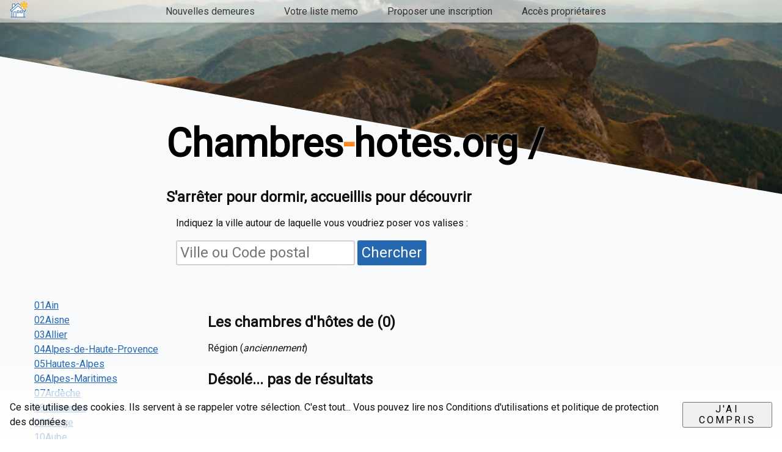

--- FILE ---
content_type: text/html; charset=UTF-8
request_url: https://www.chambres-hotes.org/plan-3708.php
body_size: 12585
content:
<!doctype html>
<html ⚡ lang="fr">

<head>
    <meta charset="utf-8">
    <meta name="viewport" content="width=device-width,minimum-scale=1">
    <title>Chambres d'hôtes de - Chambres-Hotes.org</title>
    <link rel="canonical" href="https://www.chambres-hotes.org/">
    <meta property="og:description" content="Séléction de chambres d'hôtes française pour le département, par départements et villes">
    <meta property="og:image" content="https://www.chambres-hotes.org/img/logo-chambresdhotes-200.png">
    <meta property="og:locale" content="fr_FR" />
    <meta property="og:url" content="https://www.chambres-hotes.org/" />
    <meta property="og:site_name" content="Chambres-hotes.org" />
    <meta name="description" content="Séléction de chambres d'hôtes française pour le département, par départements et villes">

    <script type="application/ld+json">
  {
    "@context": "http://schema.org",
    "@type": "Webpage",
    "url": "https://www.chambres-hotes.org/",
    "name": "Chambres-hotes.org",
    "headline":"Sélection de chambres d'hôtes pour le département",
    "description":"Séléction de chambres d'hôtes française pour le département, par départements et villes",
    "mainEntityOfPage": {
      "@type": "WebPage",
      "@id": "https://www.chambres-hotes.org/"
    },
    "publisher": {
      "@type": "Organization",
      "name": "Chambres-hotes.org",
      "logo": {
          "url": "https://www.chambres-hotes.org/images/logo-chambresdhotes.svg",
          "width": 200,
          "height": 200,
          "@type": "ImageObject"
      }
    },
    "image": {
      "@type": "ImageObject",
      "url": "https://www.chambres-hotes.org/images/logo-chambresdhotes-200.png",
      "width": 200,
      "height": 200
    }
  }
  </script>

<link rel="apple-touch-icon" sizes="180x180" href="https://www.chambres-hotes.org/images/apple-touch-icon.png">
<link rel="icon" type="image/png" sizes="32x32" href="https://www.chambres-hotes.org/images/favicon-32x32.png">
<link rel="icon" type="image/png" sizes="16x16" href="https://www.chambres-hotes.org/images/favicon-16x16.png">
<link rel="manifest" href="https://www.chambres-hotes.org/manifest.json">
<link rel="mask-icon" href="https://www.chambres-hotes.org/images/safari-pinned-tab.svg" color="#5bbad5">
<meta name="google-site-verification" content="rCxiJR2HlyoMPtv_rxXxJht0ME_vbJrjCc4ajfdtoQ4" />
<meta name="msapplication-TileColor" content="#da532c">
<meta name="theme-color" content="#ffffff">




<script async="" src="https://cdn.ampproject.org/v0.js"></script>
<style amp-boilerplate>body{-webkit-animation:-amp-start 8s steps(1,end) 0s 1 normal both;-moz-animation:-amp-start 8s steps(1,end) 0s 1 normal both;-ms-animation:-amp-start 8s steps(1,end) 0s 1 normal both;animation:-amp-start 8s steps(1,end) 0s 1 normal both}@-webkit-keyframes -amp-start{from{visibility:hidden}to{visibility:visible}}@-moz-keyframes -amp-start{from{visibility:hidden}to{visibility:visible}}@-ms-keyframes -amp-start{from{visibility:hidden}to{visibility:visible}}@-o-keyframes -amp-start{from{visibility:hidden}to{visibility:visible}}@keyframes -amp-start{from{visibility:hidden}to{visibility:visible}}</style><noscript><style amp-boilerplate>body{-webkit-animation:none;-moz-animation:none;-ms-animation:none;animation:none}</style></noscript>

<script async custom-element="amp-bind" src="https://cdn.ampproject.org/v0/amp-bind-0.1.js"></script>
<script async custom-element="amp-form" src="https://cdn.ampproject.org/v0/amp-form-0.1.js"></script>
<script async custom-element="amp-list" src="https://cdn.ampproject.org/v0/amp-list-0.1.js"></script>
<script async custom-element="amp-selector" src="https://cdn.ampproject.org/v0/amp-selector-0.1.js"></script>
<script async custom-template="amp-mustache" src="https://cdn.ampproject.org/v0/amp-mustache-0.2.js"></script>
<script async custom-element="amp-sidebar" src="https://cdn.ampproject.org/v0/amp-sidebar-0.1.js"></script>
<script async custom-element="amp-accordion" src="https://cdn.ampproject.org/v0/amp-accordion-0.1.js"></script>
<script async custom-element="amp-analytics" src="https://cdn.ampproject.org/v0/amp-analytics-0.1.js"></script>
<script async custom-element="amp-user-notification" src="https://cdn.ampproject.org/v0/amp-user-notification-0.1.js"></script>
<script async custom-element="amp-install-serviceworker" src="https://cdn.ampproject.org/v0/amp-install-serviceworker-0.1.js"></script>

<style amp-custom>
    /*! normalize.css v8.0.0 | MIT License | github.com/necolas/normalize.css */html{line-height:1.15;-webkit-text-size-adjust:100%}body{margin:0}h1{font-size:2em;margin:.67em 0}hr{box-sizing:content-box;height:0;overflow:visible}pre{font-family:monospace,monospace;font-size:1em}a{background-color:transparent}abbr[title]{border-bottom:none;text-decoration:underline;text-decoration:underline dotted}b,strong{font-weight:bolder}code,kbd,samp{font-family:monospace,monospace;font-size:1em}small{font-size:80%}sub,sup{font-size:75%;line-height:0;position:relative;vertical-align:baseline}sub{bottom:-.25em}sup{top:-.5em}img{border-style:none}button,input,optgroup,select,textarea{font-family:inherit;font-size:100%;line-height:1.15;margin:0}button,input{overflow:visible}button,select{text-transform:none}[type=button],[type=reset],[type=submit],button{-webkit-appearance:button}[type=button]::-moz-focus-inner,[type=reset]::-moz-focus-inner,[type=submit]::-moz-focus-inner,button::-moz-focus-inner{border-style:none;padding:0}[type=button]:-moz-focusring,[type=reset]:-moz-focusring,[type=submit]:-moz-focusring,button:-moz-focusring{outline:1px dotted ButtonText}fieldset{padding:.35em .75em .625em}legend{box-sizing:border-box;color:inherit;display:table;max-width:100%;padding:0;white-space:normal}progress{vertical-align:baseline}textarea{overflow:auto}[type=checkbox],[type=radio]{box-sizing:border-box;padding:0}[type=number]::-webkit-inner-spin-button,[type=number]::-webkit-outer-spin-button{height:auto}[type=search]{-webkit-appearance:textfield;outline-offset:-2px}[type=search]::-webkit-search-decoration{-webkit-appearance:none}::-webkit-file-upload-button{-webkit-appearance:button;font:inherit}details{display:block}summary{display:list-item}template{display:none}[hidden]{display:none}
    /*! ace.css | https://github.com/basscss/ace | MIT License */*{box-sizing:border-box}body{font-family:-apple-system,BlinkMacSystemFont,Segoe UI,Roboto,Helvetica Neue,Helvetica,sans-serif;line-height:1.5;margin:0;color:#111;background-color:#fff}img{max-width:100%;height:auto}svg{max-height:100%}a{color:#2769b1
                                                                                                                                                                                                                                                                                                            }  h1,h2,h3,h4,h5,h6{font-weight:600;line-height:1.25;margin-top:1em;margin-bottom:.5em}  h1{font-size:2rem}  h2{font-size:1.5rem}  h3{font-size:1.25rem}  h4{font-size:1rem}  h5{font-size:.875rem}  h6{font-size:.75rem}  blockquote,dl,ol,p,pre,ul{margin-top:1em;margin-bottom:1em}  code,pre,samp{font-family:Roboto Mono,Source Code Pro,Menlo,Consolas,Liberation Mono,monospace}  code,samp{padding:.125em}  code,pre,samp{font-size:87.5%}  pre{overflow:scroll}  blockquote{font-size:1.25rem;font-style:italic;margin-left:0}  hr{margin-top:1.5em;margin-bottom:1.5em;border:0;border-bottom-width:1px;border-bottom-style:solid;border-bottom-color:#ccc}  .label{font-size:.875rem;font-weight:700;display:block;margin-bottom:.5rem}  .input,.select{height:2.5rem}  .input,.select,.textarea{font-family:inherit;font-size:inherit;display:block;width:100%;padding:.5rem;margin-bottom:1rem;border:1px solid #ccc;border-radius:3px;box-sizing:border-box}  .input-range{vertical-align:middle;padding-top:.5rem;padding-bottom:.5rem;color:inherit;background-color:transparent;-webkit-appearance:none}  .input-range::-webkit-slider-thumb{position:relative;width:.5rem;height:1.25rem;cursor:pointer;margin-top:-.5rem;border-radius:3px;background-color:currentcolor;-webkit-appearance:none}  .input-range::-webkit-slider-thumb:before{content:'';display:block;position:absolute;top:-.5rem;left:-.875rem;width:2.25rem;height:2.25rem;opacity:0}  .input-range::-moz-range-thumb{width:.5rem;height:1.25rem;cursor:pointer;border-radius:3px;border-color:transparent;border-width:0;background-color:currentcolor}  .input-range::-webkit-slider-runnable-track{height:.25rem;cursor:pointer;border-radius:3px;background-color:rgba(0,0,0,.25)}  .input-range::-moz-range-track{height:.25rem;cursor:pointer;border-radius:3px;background-color:rgba(0,0,0,.25)}  .input-range:focus{outline:none}  .progress{display:block;width:100%;height:.5625rem;margin:.5rem 0;overflow:hidden;background-color:rgba(0,0,0,.125);border:0;border-radius:10000px;-webkit-appearance:none}  .progress::-webkit-progress-bar{-webkit-appearance:none;background-color:rgba(0,0,0,.125)}  .progress::-webkit-progress-value{-webkit-appearance:none;background-color:currentcolor}  .progress::-moz-progress-bar{background-color:currentcolor}  .btn{font-family:inherit;font-size:inherit;font-weight:700;cursor:pointer;display:inline-block;line-height:1.125rem;padding:.5rem 1rem;margin:0;height:auto;border:1px solid transparent;vertical-align:middle;-webkit-appearance:none;color:inherit;background-color:transparent}  .btn,.btn:hover{text-decoration:none}  .btn:focus{outline:none;border-color:rgba(0,0,0,.125);box-shadow:0 0 0 3px rgba(0,0,0,.25)}  ::-moz-focus-inner{border:0;padding:0}  .btn-small{padding:.25rem .5rem}  .btn-big{padding:1rem 1.25rem}  .btn-narrow{padding-left:.5rem;padding-right:.5rem}  .btn-primary{color:#fff;background-color:#0074d9;border-radius:3px}  .btn-primary:hover{box-shadow:inset 0 0 0 20rem rgba(0,0,0,.0625)}  .btn-primary:active{box-shadow:inset 0 0 0 20rem rgba(0,0,0,.125),inset 0 3px 4px 0 rgba(0,0,0,.25),0 0 1px rgba(0,0,0,.125)}  .btn-primary.is-disabled,.btn-primary:disabled{opacity:.5}  .btn-outline,.btn-outline:hover{border-color:currentcolor}  .btn-outline{border-radius:3px}  .btn-outline:hover{box-shadow:inset 0 0 0 20rem rgba(0,0,0,.0625)}  .btn-outline:active{box-shadow:inset 0 0 0 20rem rgba(0,0,0,.125),inset 0 3px 4px 0 rgba(0,0,0,.25),0 0 1px rgba(0,0,0,.125)}  .btn-outline.is-disabled,.btn-outline:disabled{opacity:.5}  .lg-media,.md-media,.media,.sm-media{margin-left:-.5rem;margin-right:-.5rem}  .media{display:-webkit-box;display:-ms-flexbox;display:flex}  .media-center{-webkit-box-align:center;-ms-flex-align:center;-ms-grid-row-align:center;align-items:center}  .media-bottom{-webkit-box-align:end;-ms-flex-align:end;-ms-grid-row-align:flex-end;align-items:flex-end}  .media-body,.media-img{padding-left:.5rem;padding-right:.5rem}  .media-body{-webkit-box-flex:1;-ms-flex:1 1 auto;flex:1 1 auto}@media (min-width:40em){.sm-media{display:-webkit-box;display:-ms-flexbox;display:flex}}@media (min-width:52em){.md-media{display:-webkit-box;display:-ms-flexbox;display:flex}}@media (min-width:64em){.lg-media{display:-webkit-box;display:-ms-flexbox;display:flex}}
    /*! Basscss | http://basscss.com | MIT License */.h1{font-size:2rem}.h2{font-size:1.5rem}.h3{font-size:1.25rem}.h4{font-size:1rem}.h5{font-size:.875rem}.h6{font-size:.75rem}.font-family-inherit{font-family:inherit}.font-size-inherit{font-size:inherit}.text-decoration-none{text-decoration:none}.bold{font-weight:700}.regular{font-weight:400}.italic{font-style:italic}.caps{text-transform:uppercase;letter-spacing:.2em}.left-align{text-align:left}.center{text-align:center}.right-align{text-align:right}.justify{text-align:justify}.nowrap{white-space:nowrap}.break-word{word-wrap:break-word}.line-height-1{line-height:1}.line-height-2{line-height:1.125}.line-height-3{line-height:1.25}.line-height-4{line-height:1.5}.list-style-none{list-style:none}.underline{text-decoration:underline}.truncate{max-width:100%;overflow:hidden;text-overflow:ellipsis;white-space:nowrap}.list-reset{list-style:none;padding-left:0}.inline{display:inline}.block{display:block}.inline-block{display:inline-block}.table{display:table}.table-cell{display:table-cell}.overflow-hidden{overflow:hidden}.overflow-scroll{overflow:scroll}.overflow-auto{overflow:auto}.clearfix:after,.clearfix:before{content:" ";display:table}.clearfix:after{clear:both}.left{float:left}.right{float:right}.fit{max-width:100%}.max-width-1{max-width:24rem}.max-width-2{max-width:32rem}.max-width-3{max-width:48rem}.max-width-4{max-width:64rem}.border-box{box-sizing:border-box}.align-baseline{vertical-align:baseline}.align-top{vertical-align:top}.align-middle{vertical-align:middle}.align-bottom{vertical-align:bottom}.m0{margin:0}.mt0{margin-top:0}.mr0{margin-right:0}.mb0{margin-bottom:0}.ml0,.mx0{margin-left:0}.mx0{margin-right:0}.my0{margin-top:0;margin-bottom:0}.m1{margin:.5rem}.mt1{margin-top:.5rem}.mr1{margin-right:.5rem}.mb1{margin-bottom:.5rem}.ml1,.mx1{margin-left:.5rem}.mx1{margin-right:.5rem}.my1{margin-top:.5rem;margin-bottom:.5rem}.m2{margin:1rem}.mt2{margin-top:1rem}.mr2{margin-right:1rem}.mb2{margin-bottom:1rem}.ml2,.mx2{margin-left:1rem}.mx2{margin-right:1rem}.my2{margin-top:1rem;margin-bottom:1rem}.m3{margin:2rem}.mt3{margin-top:2rem}.mr3{margin-right:2rem}.mb3{margin-bottom:2rem}.ml3,.mx3{margin-left:2rem}.mx3{margin-right:2rem}.my3{margin-top:2rem;margin-bottom:2rem}.m4{margin:4rem}.mt4{margin-top:4rem}.mr4{margin-right:4rem}.mb4{margin-bottom:4rem}.ml4,.mx4{margin-left:4rem}.mx4{margin-right:4rem}.my4{margin-top:4rem;margin-bottom:4rem}.mxn1{margin-left:-.5rem;margin-right:-.5rem}.mxn2{margin-left:-1rem;margin-right:-1rem}.mxn3{margin-left:-2rem;margin-right:-2rem}.mxn4{margin-left:-4rem;margin-right:-4rem}.ml-auto{margin-left:auto}.mr-auto,.mx-auto{margin-right:auto}.mx-auto{margin-left:auto}.p0{padding:0}.pt0{padding-top:0}.pr0{padding-right:0}.pb0{padding-bottom:0}.pl0,.px0{padding-left:0}.px0{padding-right:0}.py0{padding-top:0;padding-bottom:0}.p1{padding:.5rem}.pt1{padding-top:.5rem}.pr1{padding-right:.5rem}.pb1{padding-bottom:.5rem}.pl1{padding-left:.5rem}.py1{padding-top:.5rem;padding-bottom:.5rem}.px1{padding-left:.5rem;padding-right:.5rem}.p2{padding:1rem}.pt2{padding-top:1rem}.pr2{padding-right:1rem}.pb2{padding-bottom:1rem}.pl2{padding-left:1rem}.py2{padding-top:1rem;padding-bottom:1rem}.px2{padding-left:1rem;padding-right:1rem}.p3{padding:2rem}.pt3{padding-top:2rem}.pr3{padding-right:2rem}.pb3{padding-bottom:2rem}.pl3{padding-left:2rem}.py3{padding-top:2rem;padding-bottom:2rem}.px3{padding-left:2rem;padding-right:2rem}.p4{padding:4rem}.pt4{padding-top:4rem}.pr4{padding-right:4rem}.pb4{padding-bottom:4rem}.pl4{padding-left:4rem}.py4{padding-top:4rem;padding-bottom:4rem}.px4{padding-left:4rem;padding-right:4rem}.col{float:left}.col,.col-right{box-sizing:border-box}.col-right{float:right}.col-1{width:8.33333%}.col-2{width:16.66667%}.col-3{width:25%}.col-4{width:33.33333%}.col-5{width:41.66667%}.col-6{width:50%}.col-7{width:58.33333%}.col-8{width:66.66667%}.col-9{width:75%}.col-10{width:83.33333%}.col-11{width:91.66667%}.col-12{width:100%}@media (min-width:40em){.sm-col{float:left;box-sizing:border-box}.sm-col-right{float:right;box-sizing:border-box}.sm-col-1{width:8.33333%}.sm-col-2{width:16.66667%}.sm-col-3{width:25%}.sm-col-4{width:33.33333%}.sm-col-5{width:41.66667%}.sm-col-6{width:50%}.sm-col-7{width:58.33333%}.sm-col-8{width:66.66667%}.sm-col-9{width:75%}.sm-col-10{width:83.33333%}.sm-col-11{width:91.66667%}.sm-col-12{width:100%}}@media (min-width:52em){.md-col{float:left;box-sizing:border-box}.md-col-right{float:right;box-sizing:border-box}.md-col-1{width:8.33333%}.md-col-2{width:16.66667%}.md-col-3{width:25%}.md-col-4{width:33.33333%}.md-col-5{width:41.66667%}.md-col-6{width:50%}.md-col-7{width:58.33333%}.md-col-8{width:66.66667%}.md-col-9{width:75%}.md-col-10{width:83.33333%}.md-col-11{width:91.66667%}.md-col-12{width:100%}}@media (min-width:64em){.lg-col{float:left;box-sizing:border-box}.lg-col-right{float:right;box-sizing:border-box}.lg-col-1{width:8.33333%}.lg-col-2{width:16.66667%}.lg-col-3{width:25%}.lg-col-4{width:33.33333%}.lg-col-5{width:41.66667%}.lg-col-6{width:50%}.lg-col-7{width:58.33333%}.lg-col-8{width:66.66667%}.lg-col-9{width:75%}.lg-col-10{width:83.33333%}.lg-col-11{width:91.66667%}.lg-col-12{width:100%}}.flex{display:-webkit-box;display:-ms-flexbox;display:flex}@media (min-width:40em){.sm-flex{display:-webkit-box;display:-ms-flexbox;display:flex}}@media (min-width:52em){.md-flex{display:-webkit-box;display:-ms-flexbox;display:flex}}@media (min-width:64em){.lg-flex{display:-webkit-box;display:-ms-flexbox;display:flex}}.flex-column{-webkit-box-orient:vertical;-webkit-box-direction:normal;-ms-flex-direction:column;flex-direction:column}.flex-wrap{-ms-flex-wrap:wrap;flex-wrap:wrap}.items-start{-webkit-box-align:start;-ms-flex-align:start;-ms-grid-row-align:flex-start;align-items:flex-start}.items-end{-webkit-box-align:end;-ms-flex-align:end;-ms-grid-row-align:flex-end;align-items:flex-end}.items-center{-webkit-box-align:center;-ms-flex-align:center;-ms-grid-row-align:center;align-items:center}.items-baseline{-webkit-box-align:baseline;-ms-flex-align:baseline;-ms-grid-row-align:baseline;align-items:baseline}.items-stretch{-webkit-box-align:stretch;-ms-flex-align:stretch;-ms-grid-row-align:stretch;align-items:stretch}.self-start{-ms-flex-item-align:start;align-self:flex-start}.self-end{-ms-flex-item-align:end;align-self:flex-end}.self-center{-ms-flex-item-align:center;align-self:center}.self-baseline{-ms-flex-item-align:baseline;align-self:baseline}.self-stretch{-ms-flex-item-align:stretch;align-self:stretch}.justify-start{-webkit-box-pack:start;-ms-flex-pack:start;justify-content:flex-start}.justify-end{-webkit-box-pack:end;-ms-flex-pack:end;justify-content:flex-end}.justify-center{-webkit-box-pack:center;-ms-flex-pack:center;justify-content:center}.justify-between{-webkit-box-pack:justify;-ms-flex-pack:justify;justify-content:space-between}.justify-around{-ms-flex-pack:distribute;justify-content:space-around}.content-start{-ms-flex-line-pack:start;align-content:flex-start}.content-end{-ms-flex-line-pack:end;align-content:flex-end}.content-center{-ms-flex-line-pack:center;align-content:center}.content-between{-ms-flex-line-pack:justify;align-content:space-between}.content-around{-ms-flex-line-pack:distribute;align-content:space-around}.content-stretch{-ms-flex-line-pack:stretch;align-content:stretch}.flex-auto{-webkit-box-flex:1;-ms-flex:1 1 auto;flex:1 1 auto;min-width:0;min-height:0}.flex-none{-webkit-box-flex:0;-ms-flex:none;flex:none}.order-0{-webkit-box-ordinal-group:1;-ms-flex-order:0;order:0}.order-1{-webkit-box-ordinal-group:2;-ms-flex-order:1;order:1}.order-2{-webkit-box-ordinal-group:3;-ms-flex-order:2;order:2}.order-3{-webkit-box-ordinal-group:4;-ms-flex-order:3;order:3}.order-last{-webkit-box-ordinal-group:100000;-ms-flex-order:99999;order:99999}.relative{position:relative}.absolute{position:absolute}.fixed{position:fixed}.top-0{top:0}.right-0{right:0}.bottom-0{bottom:0}.left-0{left:0}.z1{z-index:1}.z2{z-index:2}.z3{z-index:3}.z4{z-index:4}.border{border-style:solid;border-width:1px}.border-top{border-top-style:solid;border-top-width:1px}.border-right{border-right-style:solid;border-right-width:1px}.border-bottom{border-bottom-style:solid;border-bottom-width:1px}.border-left{border-left-style:solid;border-left-width:1px}.border-none{border:0}.rounded{border-radius:3px}.circle{border-radius:50%}.rounded-top{border-radius:3px 3px 0 0}.rounded-right{border-radius:0 3px 3px 0}.rounded-bottom{border-radius:0 0 3px 3px}.rounded-left{border-radius:3px 0 0 3px}.not-rounded{border-radius:0}.hide{position:absolute;height:1px;width:1px;overflow:hidden;clip:rect(1px,1px,1px,1px)}@media (max-width:40em){.xs-hide{display:none}}@media (min-width:40em) and (max-width:52em){.sm-hide{display:none}}@media (min-width:52em) and (max-width:64em){.md-hide{display:none}}@media (min-width:64em){.lg-hide{display:none}}.display-none{display:none}@media (min-width:40em){.sm-m0{margin:0}.sm-mt0{margin-top:0}.sm-mr0{margin-right:0}.sm-mb0{margin-bottom:0}.sm-ml0,.sm-mx0{margin-left:0}.sm-mx0{margin-right:0}.sm-my0{margin-top:0;margin-bottom:0}.sm-m1{margin:.5rem}.sm-mt1{margin-top:.5rem}.sm-mr1{margin-right:.5rem}.sm-mb1{margin-bottom:.5rem}.sm-ml1,.sm-mx1{margin-left:.5rem}.sm-mx1{margin-right:.5rem}.sm-my1{margin-top:.5rem;margin-bottom:.5rem}.sm-m2{margin:1rem}.sm-mt2{margin-top:1rem}.sm-mr2{margin-right:1rem}.sm-mb2{margin-bottom:1rem}.sm-ml2,.sm-mx2{margin-left:1rem}.sm-mx2{margin-right:1rem}.sm-my2{margin-top:1rem;margin-bottom:1rem}.sm-m3{margin:2rem}.sm-mt3{margin-top:2rem}.sm-mr3{margin-right:2rem}.sm-mb3{margin-bottom:2rem}.sm-ml3,.sm-mx3{margin-left:2rem}.sm-mx3{margin-right:2rem}.sm-my3{margin-top:2rem;margin-bottom:2rem}.sm-m4{margin:4rem}.sm-mt4{margin-top:4rem}.sm-mr4{margin-right:4rem}.sm-mb4{margin-bottom:4rem}.sm-ml4,.sm-mx4{margin-left:4rem}.sm-mx4{margin-right:4rem}.sm-my4{margin-top:4rem;margin-bottom:4rem}.sm-mxn1{margin-left:-.5rem;margin-right:-.5rem}.sm-mxn2{margin-left:-1rem;margin-right:-1rem}.sm-mxn3{margin-left:-2rem;margin-right:-2rem}.sm-mxn4{margin-left:-4rem;margin-right:-4rem}.sm-ml-auto{margin-left:auto}.sm-mr-auto,.sm-mx-auto{margin-right:auto}.sm-mx-auto{margin-left:auto}}@media (min-width:52em){.md-m0{margin:0}.md-mt0{margin-top:0}.md-mr0{margin-right:0}.md-mb0{margin-bottom:0}.md-ml0,.md-mx0{margin-left:0}.md-mx0{margin-right:0}.md-my0{margin-top:0;margin-bottom:0}.md-m1{margin:.5rem}.md-mt1{margin-top:.5rem}.md-mr1{margin-right:.5rem}.md-mb1{margin-bottom:.5rem}.md-ml1,.md-mx1{margin-left:.5rem}.md-mx1{margin-right:.5rem}.md-my1{margin-top:.5rem;margin-bottom:.5rem}.md-m2{margin:1rem}.md-mt2{margin-top:1rem}.md-mr2{margin-right:1rem}.md-mb2{margin-bottom:1rem}.md-ml2,.md-mx2{margin-left:1rem}.md-mx2{margin-right:1rem}.md-my2{margin-top:1rem;margin-bottom:1rem}.md-m3{margin:2rem}.md-mt3{margin-top:2rem}.md-mr3{margin-right:2rem}.md-mb3{margin-bottom:2rem}.md-ml3,.md-mx3{margin-left:2rem}.md-mx3{margin-right:2rem}.md-my3{margin-top:2rem;margin-bottom:2rem}.md-m4{margin:4rem}.md-mt4{margin-top:4rem}.md-mr4{margin-right:4rem}.md-mb4{margin-bottom:4rem}.md-ml4,.md-mx4{margin-left:4rem}.md-mx4{margin-right:4rem}.md-my4{margin-top:4rem;margin-bottom:4rem}.md-mxn1{margin-left:-.5rem;margin-right:-.5rem}.md-mxn2{margin-left:-1rem;margin-right:-1rem}.md-mxn3{margin-left:-2rem;margin-right:-2rem}.md-mxn4{margin-left:-4rem;margin-right:-4rem}.md-ml-auto{margin-left:auto}.md-mr-auto,.md-mx-auto{margin-right:auto}.md-mx-auto{margin-left:auto}}@media (min-width:64em){.lg-m0{margin:0}.lg-mt0{margin-top:0}.lg-mr0{margin-right:0}.lg-mb0{margin-bottom:0}.lg-ml0,.lg-mx0{margin-left:0}.lg-mx0{margin-right:0}.lg-my0{margin-top:0;margin-bottom:0}.lg-m1{margin:.5rem}.lg-mt1{margin-top:.5rem}.lg-mr1{margin-right:.5rem}.lg-mb1{margin-bottom:.5rem}.lg-ml1,.lg-mx1{margin-left:.5rem}.lg-mx1{margin-right:.5rem}.lg-my1{margin-top:.5rem;margin-bottom:.5rem}.lg-m2{margin:1rem}.lg-mt2{margin-top:1rem}.lg-mr2{margin-right:1rem}.lg-mb2{margin-bottom:1rem}.lg-ml2,.lg-mx2{margin-left:1rem}.lg-mx2{margin-right:1rem}.lg-my2{margin-top:1rem;margin-bottom:1rem}.lg-m3{margin:2rem}.lg-mt3{margin-top:2rem}.lg-mr3{margin-right:2rem}.lg-mb3{margin-bottom:2rem}.lg-ml3,.lg-mx3{margin-left:2rem}.lg-mx3{margin-right:2rem}.lg-my3{margin-top:2rem;margin-bottom:2rem}.lg-m4{margin:4rem}.lg-mt4{margin-top:4rem}.lg-mr4{margin-right:4rem}.lg-mb4{margin-bottom:4rem}.lg-ml4,.lg-mx4{margin-left:4rem}.lg-mx4{margin-right:4rem}.lg-my4{margin-top:4rem;margin-bottom:4rem}.lg-mxn1{margin-left:-.5rem;margin-right:-.5rem}.lg-mxn2{margin-left:-1rem;margin-right:-1rem}.lg-mxn3{margin-left:-2rem;margin-right:-2rem}.lg-mxn4{margin-left:-4rem;margin-right:-4rem}.lg-ml-auto{margin-left:auto}.lg-mr-auto,.lg-mx-auto{margin-right:auto}.lg-mx-auto{margin-left:auto}}@media (min-width:40em){.sm-p0{padding:0}.sm-pt0{padding-top:0}.sm-pr0{padding-right:0}.sm-pb0{padding-bottom:0}.sm-pl0,.sm-px0{padding-left:0}.sm-px0{padding-right:0}.sm-py0{padding-top:0;padding-bottom:0}.sm-p1{padding:.5rem}.sm-pt1{padding-top:.5rem}.sm-pr1{padding-right:.5rem}.sm-pb1{padding-bottom:.5rem}.sm-pl1,.sm-px1{padding-left:.5rem}.sm-px1{padding-right:.5rem}.sm-py1{padding-top:.5rem;padding-bottom:.5rem}.sm-p2{padding:1rem}.sm-pt2{padding-top:1rem}.sm-pr2{padding-right:1rem}.sm-pb2{padding-bottom:1rem}.sm-pl2,.sm-px2{padding-left:1rem}.sm-px2{padding-right:1rem}.sm-py2{padding-top:1rem;padding-bottom:1rem}.sm-p3{padding:2rem}.sm-pt3{padding-top:2rem}.sm-pr3{padding-right:2rem}.sm-pb3{padding-bottom:2rem}.sm-pl3,.sm-px3{padding-left:2rem}.sm-px3{padding-right:2rem}.sm-py3{padding-top:2rem;padding-bottom:2rem}.sm-p4{padding:4rem}.sm-pt4{padding-top:4rem}.sm-pr4{padding-right:4rem}.sm-pb4{padding-bottom:4rem}.sm-pl4,.sm-px4{padding-left:4rem}.sm-px4{padding-right:4rem}.sm-py4{padding-top:4rem;padding-bottom:4rem}}@media (min-width:52em){.md-p0{padding:0}.md-pt0{padding-top:0}.md-pr0{padding-right:0}.md-pb0{padding-bottom:0}.md-pl0,.md-px0{padding-left:0}.md-px0{padding-right:0}.md-py0{padding-top:0;padding-bottom:0}.md-p1{padding:.5rem}.md-pt1{padding-top:.5rem}.md-pr1{padding-right:.5rem}.md-pb1{padding-bottom:.5rem}.md-pl1,.md-px1{padding-left:.5rem}.md-px1{padding-right:.5rem}.md-py1{padding-top:.5rem;padding-bottom:.5rem}.md-p2{padding:1rem}.md-pt2{padding-top:1rem}.md-pr2{padding-right:1rem}.md-pb2{padding-bottom:1rem}.md-pl2,.md-px2{padding-left:1rem}.md-px2{padding-right:1rem}.md-py2{padding-top:1rem;padding-bottom:1rem}.md-p3{padding:2rem}.md-pt3{padding-top:2rem}.md-pr3{padding-right:2rem}.md-pb3{padding-bottom:2rem}.md-pl3,.md-px3{padding-left:2rem}.md-px3{padding-right:2rem}.md-py3{padding-top:2rem;padding-bottom:2rem}.md-p4{padding:4rem}.md-pt4{padding-top:4rem}.md-pr4{padding-right:4rem}.md-pb4{padding-bottom:4rem}.md-pl4,.md-px4{padding-left:4rem}.md-px4{padding-right:4rem}.md-py4{padding-top:4rem;padding-bottom:4rem}}@media (min-width:64em){.lg-p0{padding:0}.lg-pt0{padding-top:0}.lg-pr0{padding-right:0}.lg-pb0{padding-bottom:0}.lg-pl0,.lg-px0{padding-left:0}.lg-px0{padding-right:0}.lg-py0{padding-top:0;padding-bottom:0}.lg-p1{padding:.5rem}.lg-pt1{padding-top:.5rem}.lg-pr1{padding-right:.5rem}.lg-pb1{padding-bottom:.5rem}.lg-pl1,.lg-px1{padding-left:.5rem}.lg-px1{padding-right:.5rem}.lg-py1{padding-top:.5rem;padding-bottom:.5rem}.lg-p2{padding:1rem}.lg-pt2{padding-top:1rem}.lg-pr2{padding-right:1rem}.lg-pb2{padding-bottom:1rem}.lg-pl2,.lg-px2{padding-left:1rem}.lg-px2{padding-right:1rem}.lg-py2{padding-top:1rem;padding-bottom:1rem}.lg-p3{padding:2rem}.lg-pt3{padding-top:2rem}.lg-pr3{padding-right:2rem}.lg-pb3{padding-bottom:2rem}.lg-pl3,.lg-px3{padding-left:2rem}.lg-px3{padding-right:2rem}.lg-py3{padding-top:2rem;padding-bottom:2rem}.lg-p4{padding:4rem}.lg-pt4{padding-top:4rem}.lg-pr4{padding-right:4rem}.lg-pb4{padding-bottom:4rem}.lg-pl4,.lg-px4{padding-left:4rem}.lg-px4{padding-right:4rem}.lg-py4{padding-top:4rem;padding-bottom:4rem}}@media (min-width:40em){.sm-inline{display:inline}.sm-block{display:block}.sm-inline-block{display:inline-block}.sm-table{display:table}.sm-table-cell{display:table-cell}.sm-overflow-hidden{overflow:hidden}.sm-overflow-scroll{overflow:scroll}.sm-overflow-auto{overflow:auto}.sm-left{float:left}.sm-right{float:right}}@media (min-width:52em){.md-inline{display:inline}.md-block{display:block}.md-inline-block{display:inline-block}.md-table{display:table}.md-table-cell{display:table-cell}.md-overflow-hidden{overflow:hidden}.md-overflow-scroll{overflow:scroll}.md-overflow-auto{overflow:auto}.md-left{float:left}.md-right{float:right}}@media (min-width:64em){.lg-inline{display:inline}.lg-block{display:block}.lg-inline-block{display:inline-block}.lg-table{display:table}.lg-table-cell{display:table-cell}.lg-overflow-hidden{overflow:hidden}.lg-overflow-scroll{overflow:scroll}.lg-overflow-auto{overflow:auto}.lg-left{float:left}.lg-right{float:right}}@media (min-width:40em){.sm-relative{position:relative}.sm-absolute{position:absolute}.sm-fixed{position:fixed}.sm-top-0{top:0}.sm-right-0{right:0}.sm-bottom-0{bottom:0}.sm-left-0{left:0}}@media (min-width:52em){.md-relative{position:relative}.md-absolute{position:absolute}.md-fixed{position:fixed}.md-top-0{top:0}.md-right-0{right:0}.md-bottom-0{bottom:0}.md-left-0{left:0}}@media (min-width:64em){.lg-relative{position:relative}.lg-absolute{position:absolute}.lg-fixed{position:fixed}.lg-top-0{top:0}.lg-right-0{right:0}.lg-bottom-0{bottom:0}.lg-left-0{left:0}}@media (min-width:40em){.sm-left-align{text-align:left}.sm-center{text-align:center}.sm-right-align{text-align:right}.sm-justify{text-align:justify}}@media (min-width:52em){.md-left-align{text-align:left}.md-center{text-align:center}.md-right-align{text-align:right}.md-justify{text-align:justify}}@media (min-width:64em){.lg-left-align{text-align:left}.lg-center{text-align:center}.lg-right-align{text-align:right}.lg-justify{text-align:justify}}@media (min-width:40em){.sm-h00{font-size:4rem}.sm-h0{font-size:3rem}.sm-h1{font-size:2rem}.sm-h2{font-size:1.5rem}.sm-h3{font-size:1.25rem}.sm-h4{font-size:1rem}.sm-h5{font-size:.875rem}.sm-h6{font-size:.75rem}}@media (min-width:52em){.md-h00{font-size:4rem}.md-h0{font-size:3rem}.md-h1{font-size:2rem}.md-h2{font-size:1.5rem}.md-h3{font-size:1.25rem}.md-h4{font-size:1rem}.md-h5{font-size:.875rem}.md-h6{font-size:.75rem}}@media (min-width:64em){.lg-h00{font-size:4rem}.lg-h0{font-size:3rem}.lg-h1{font-size:2rem}.lg-h2{font-size:1.5rem}.lg-h3{font-size:1.25rem}.lg-h4{font-size:1rem}.lg-h5{font-size:.875rem}.lg-h6{font-size:.75rem}}.black{color:#111}.gray{color:#aaa}.silver{color:#ddd}.white{color:#fff}.aqua{color:#7fdbff}.blue{color:#0074d9}.navy{color:#001f3f}.teal{color:#39cccc}.green{color:#2ecc40}.olive{color:#3d9970}.lime{color:#01ff70}.yellow{color:#ffdc00}.orange{color:#ff851b}.red{color:#ff4136}.fuchsia{color:#f012be}.purple{color:#b10dc9}.maroon{color:#85144b}.color-inherit{color:inherit}.muted{opacity:.5}.bg-black{background-color:#111}.bg-gray{background-color:#aaa}.bg-silver{background-color:#ddd}.bg-white{background-color:#fff}.bg-aqua{background-color:#7fdbff}.bg-blue{background-color:#0074d9}.bg-navy{background-color:#001f3f}.bg-teal{background-color:#39cccc}.bg-green{background-color:#2ecc40}.bg-olive{background-color:#3d9970}.bg-lime{background-color:#01ff70}.bg-yellow{background-color:#ffdc00}.bg-orange{background-color:#ff851b}.bg-red{background-color:#ff4136}.bg-fuchsia{background-color:#f012be}.bg-purple{background-color:#b10dc9}.bg-maroon{background-color:#85144b}.border-black{border-color:#111}.border-gray{border-color:#aaa}.border-silver{border-color:#ddd}.border-white{border-color:#fff}.border-aqua{border-color:#7fdbff}.border-blue{border-color:#0074d9}.border-navy{border-color:#001f3f}.border-teal{border-color:#39cccc}.border-green{border-color:#2ecc40}.border-olive{border-color:#3d9970}.border-lime{border-color:#01ff70}.border-yellow{border-color:#ffdc00}.border-orange{border-color:#ff851b}.border-red{border-color:#ff4136}.border-fuchsia{border-color:#f012be}.border-purple{border-color:#b10dc9}.border-maroon{border-color:#85144b}.bg-darken-1{background-color:rgba(0,0,0,.0625)}.bg-darken-2{background-color:rgba(0,0,0,.125)}.bg-darken-3{background-color:rgba(0,0,0,.25)}.bg-darken-4{background-color:rgba(0,0,0,.5)}.bg-lighten-1{background-color:hsla(0,0%,100%,.0625)}.bg-lighten-2{background-color:hsla(0,0%,100%,.125)}.bg-lighten-3{background-color:hsla(0,0%,100%,.25)}.bg-lighten-4{background-color:hsla(0,0%,100%,.5)}.bg-cover{background-size:cover}.bg-contain{background-size:contain}.bg-center{background-position:50%}.bg-top{background-position:top}.bg-right{background-position:100%}.bg-bottom{background-position:bottom}.bg-left{background-position:0}.bg-no-repeat{background-repeat:no-repeat}.bg-repeat-x{background-repeat:repeat-x}.bg-repeat-y{background-repeat:repeat-y}.all-initial{all:initial}.all-unset{all:unset}.all-inherit{all:inherit}.all-revert{all:revert}
    .ampstart-headerbar{background-color:rgba(255, 255, 255, 0.5);color:#000;z-index:999;box-shadow:0 0 5px 2px rgba(0,0,0,.1)}
    .ampstart-headerbar+:not(amp-sidebar),.ampstart-headerbar+amp-sidebar+*{margin-top:3.5rem}
    .ampstart-headerbar-nav .ampstart-nav-item{padding:0 1.5rem;background:transparent;opacity:.8}
    .ampstart-headerbar-nav{line-height:1.5rem}
    .ampstart-nav-item:active,.ampstart-nav-item:focus,.ampstart-nav-item:hover{opacity:1}.ampstart-navbar-trigger:focus{outline:none}
    .ampstart-nav a,.ampstart-navbar-trigger,.ampstart-sidebar-faq a{cursor:pointer;text-decoration:none}
    .ampstart-nav .ampstart-label{color:inherit}
    .ampstart-navbar-trigger{line-height:3.5rem;font-size:2rem}
    .ampstart-headerbar-nav{-webkit-box-flex:1;-ms-flex:1;flex:1}
    .ampstart-nav-search{-webkit-box-flex:0.5;-ms-flex-positive:0.5;flex-grow:0.5}
    .ampstart-headerbar .ampstart-nav-search:active,.ampstart-headerbar .ampstart-nav-search:focus,.ampstart-headerbar .ampstart-nav-search:hover{box-shadow:none}
    .ampstart-nav-search>input{border:none;border-radius:3px;line-height:normal}
    .ampstart-nav-dropdown{min-width:200px}
    .ampstart-nav-dropdown amp-accordion header{background-color:#fff;border:none}
    .ampstart-nav-dropdown amp-accordion ul{background-color:#fff}
    .ampstart-nav-dropdown .ampstart-dropdown-item,
    .ampstart-nav-dropdown .ampstart-dropdown>section>header{color:#000}
    .ampstart-nav-dropdown .ampstart-dropdown-item{color:#2769b1 }
    .ampstart-sidebar{background-color:#fff;color:#000;min-width:300px;width:300px}
    .ampstart-sidebar .ampstart-icon{fill:#2769b1 }
    .ampstart-sidebar-header{line-height:3.5rem;min-height:3.5rem}
    .ampstart-sidebar .ampstart-dropdown-item,.ampstart-sidebar .ampstart-dropdown header,.ampstart-sidebar .ampstart-faq-item,.ampstart-sidebar .ampstart-nav-item,.ampstart-sidebar .ampstart-social-follow{margin:0 0 2.5rem}
    .ampstart-sidebar .ampstart-nav-dropdown{margin:0}
    .ampstart-sidebar .ampstart-navbar-trigger{line-height:inherit}
    .ampstart-navbar-trigger svg{pointer-events:none}.ampstart-icon{fill:#2769b1 }

    #content{
        padding-top:.4rem;
        max-width:1200px;
        z-index: 99;
    }

    .CH-headerz{
        background-color: #b4d8f0; /* fallback color if gradients are not supported */
        background-image: -webkit-linear-gradient(top, #b4d8f0, #fff); /* For Chrome 25 and Safari 6, iOS 6.1, Android 4.3 */
        background-image:    -moz-linear-gradient(top, #b4d8f0, #fff); /* For Firefox (3.6 to 15) */
        background-image:      -o-linear-gradient(top, #b4d8f0, #fff); /* For old Opera (11.1 to 12.0) */
        background-image:         linear-gradient(to bottom, #b4d8f0, #fff); /* Standard syntax; must be last */
        padding : .3em;
    }

    #CH-search{
        margin: 1rem;
    }
    .CH-img-thumb{
        float: left;
        margin-right: 0.5rem;
    }

    .CH-vignette{
        overflow: hidden;
        padding: 0.2rem;
        border-radius: 0px 10px 10px 0px;
        border: 1px solid#2769b1;
        margin-bottom: 0.5rem;
        margin-right: 1rem;
    }
    .CH-vignette:hover{
        background-color:#fbe019;
        border: 1px solid#f9b233;
    }
    .CH-vgn-title{
        font-size: 1.25rem;
        font-weight: bold;
    }
    .CH-title{
        font-size: 2rem;
        color: #fff;
        text-shadow: 0px 0px 4px #000000;
    }
    .CH-titleChambre{
        font-size: 2rem;
        color: #fff;
    }
    .CH-linkChambre{
        font-size: 1.5rem;
        color:#2769b1;
    }
    .CH-fondh2Chambre{
        background-color:#2769b1;
        color: #fff;
        padding: 0.2rem;
        border-radius: 5px;
    }

    .CH-orange{
        color:#f9b233;
        font-weight: bold;
    }
    .CH-subchambre{
        color: #000;
        text-shadow: 0px 0px 4px #FFFFFF;
    }
    @media (min-width:52.06rem) {
        .CH-title{
            font-size: 4rem;
            color: #000;
            text-shadow: 0px 0px 4px #FFFFFF;
        }
    }
    a.CH-deplist{
        line-height: 1.5rem;
    }
     a.CH-deplist:hover{
        font-weight: bold;
    }

    .CH-result{
        list-style: none;
        background-color:#fbe019;
        color: #fff;
        border-radius: 5px;
        padding: 0.5rem;
        margin: 0.5rem;
    }
    .CH-result a{
        text-decoration: none;
        color:#2769b1;
    }

    .search-box, .search-submit, .select-option {
        font-size: 1.5em;
    }
    .autosuggest-box {
        box-shadow: 0px 2px 6px rgba(0,0,0,.3);
    }
    .search-box {
        padding: 5px;
        border: 2px solid lightgray;
    }
    .search-submit {
        padding: 5px;
        border: 2px solid#2769b1;
        background:#2769b1;
        color: #fff;
    }
    .select-option {
        display: block;
        box-sizing: border-box;
        height: 30px;
        line-height: 30px;
        padding-left: 10px;
        background: #ddd;
    }
    amp-selector .select-option.no-outline.no-outline[option] {
        outline: none;
    }
    .select-option:focus {
        box-shadow: inset rgb(94, 158, 215) 0px 0px 45px;
    }
    .select-option:focus {
        background: #fff;
    }
    .select-option:nth-child(2n) {
        background: #eee;
    }
    @-webkit-keyframes a{0%{opacity:0;-webkit-transform:translateY(2rem);transform:translateY(2rem)}to{opacity:1;-webkit-transform:none;transform:none}}
    @keyframes a{0%{opacity:0;-webkit-transform:translateY(2rem);transform:translateY(2rem)}to{opacity:1;-webkit-transform:none;transform:none}}

    @-webkit-keyframes b{0%{opacity:0}to{opacity:1}}
    @keyframes b{0%{opacity:0}to{opacity:1}}

    @-webkit-keyframes g{0%{opacity:0;-webkit-transform:translate3d(5vmax,2vmax,0) scale(1.1);transform:translate3d(5vmax,2vmax,0) scale(1.1)}5%{opacity:1}33%{opacity:1}38%{opacity:0;-webkit-transform:translate3d(0,-2vmax,0) scale(1);transform:translate3d(0,-2vmax,0) scale(1)}}
    @keyframes g{0%{opacity:0;-webkit-transform:translate3d(5vmax,2vmax,0) scale(1.1);transform:translate3d(5vmax,2vmax,0) scale(1.1)}5%{opacity:1}33%{opacity:1}38%{opacity:0;-webkit-transform:translate3d(0,-2vmax,0) scale(1);transform:translate3d(0,-2vmax,0) scale(1)}}
    @-webkit-keyframes h{0%{opacity:0;-webkit-transform:translate3d(-2vmax,0,0) scale(1);transform:translate3d(-2vmax,0,0) scale(1)}5%{opacity:1}33%{opacity:1}38%{opacity:0;-webkit-transform:translate3d(2vmax,-2vmax,0) scale(1.1);transform:translate3d(2vmax,-2vmax,0) scale(1.1)}}
    @keyframes h{0%{opacity:0;-webkit-transform:translate3d(-2vmax,0,0) scale(1);transform:translate3d(-2vmax,0,0) scale(1)}5%{opacity:1}33%{opacity:1}38%{opacity:0;-webkit-transform:translate3d(2vmax,-2vmax,0) scale(1.1);transform:translate3d(2vmax,-2vmax,0) scale(1.1)}}
    @-webkit-keyframes i{0%{opacity:0;-webkit-transform:translate3d(0,2vmax,0) scale(1);transform:translate3d(0,2vmax,0) scale(1)}5%{opacity:1}33%{opacity:1}38%{opacity:0;-webkit-transform:translateY(-2vmax) scale(1.1);transform:translateY(-2vmax) scale(1.1)}}
    @keyframes i{0%{opacity:0;-webkit-transform:translate3d(0,2vmax,0) scale(1);transform:translate3d(0,2vmax,0) scale(1)}5%{opacity:1}33%{opacity:1}38%{opacity:0;-webkit-transform:translateY(-2vmax) scale(1.1);transform:translateY(-2vmax) scale(1.1)}}

    .travel-hero{height:40vmax}
    .travel-hero-bg{height:50vmax;-webkit-animation:b .8s ease-out both;animation:b .8s ease-out both}
    .travel-hero-bg:after{content:"";position:absolute;left:0;right:0;height:50vmax;top:calc(70vmax - 300px);}
    .travel-hero-bg-img{top:-5vmax;right:-5vmax;bottom:-5vmax;left:-5vmax;opacity:0;background:#e3e5e8}
    .travel-hero-bg-img img{-o-object-fit:cover;object-fit:cover}
    .travel-hero-bg-img:nth-child(3) img{-o-object-position:80% 100%;object-position:80% 100%}
    .travel-hero-bg-img:nth-child(1){-webkit-animation:18s g linear infinite;animation:18s g linear infinite;background:url(https://www.chambres-hotes.org/images/hero-4.jpg) no-repeat 50% 50%;background-size:cover}
    .travel-hero-bg-img:nth-child(2){-webkit-animation:18s h linear 6s infinite;animation:18s h linear 6s infinite;background:url(https://www.chambres-hotes.org/images/hero-3.jpg) no-repeat 50% 50%;background-size:cover}
    .travel-hero-bg-img:nth-child(3){-webkit-animation:18s i linear 12s infinite;animation:18s i linear 12s infinite;background:url(https://www.chambres-hotes.org/images/hero-1.jpg) no-repeat 50% 50%;background-size:cover}

    .travel-angles{-webkit-animation:a .4s .5s ease-in-out both;animation:a .4s .5s ease-in-out both}
    .travel-angle-1 {width:400vw;-webkit-transform-origin:50% 0;transform-origin:50% 0}
    .travel-angle-left{-webkit-transform:translateX(0);transform:translateX(0)}
    .travel-angle-1{
        height:1000px;
        -webkit-transform:translate(-50%,-3rem) rotate(10deg);transform:translate(-50%,-20rem) rotate(10deg);background-color:#fafbfc}

    @media (min-width:52.06rem){
        .travel-angle-1{-webkit-transform:translate(-50%,-23rem) rotate(10deg);transform:translate(-50%,-23rem) rotate(10deg)}
    }
    .travel-hero{z-index:1;height:auto}
    .travel-hero-bg,
    .travel-hero-content{position:relative;height:auto}
    .travel-hero-content{padding-top:calc(86px + 46px);padding-bottom:3rem}
    @media (min-width:52.06rem){
        .travel-hero-search .travel-input{color:inherit;background-color:#fff;border-color:transparent}
        .travel-hero-search .travel-input-clear+.travel-icon{color:inherit}
        .travel-hero .ampstart-btn{display:inline-block;width:auto}
        .travel-hero-search-dates .travel-date-input{-webkit-box-flex:0;-ms-flex:none;flex:none}
        .travel-hero-content{padding-top:calc(86px + 46px);padding-bottom:2rem}
    }
    #carousel-with-preview amp-img {
        transition: opacity 1s ease-in-out;
    }
    .carousel-preview {
        display: flex;
        align-items: center;
        justify-content: center;
    }
    .carousel-preview button {
        height: 40px;
        width: 60px;
        margin: 4px;
        padding: 0;
    }
    .carousel-preview .amp-carousel-slide {
        margin: 4px;
        padding: 0;
    }
    .carousel-preview button:active {
        opacity: 0.5;
    }
    amp-user-notification > div {
        padding: 1rem;
        display: flex;
        align-items: center;
        justify-content: center;
    }
</style>
<link href="https://fonts.googleapis.com/css?family=Roboto:100,300,400" rel="stylesheet" >
<link href="https://maxcdn.bootstrapcdn.com/font-awesome/4.7.0/css/font-awesome.min.css" rel="stylesheet" ></head>
<body>
<section class="travel-main-wrapper overflow-hidden" role="main">

    <div class="travel-hero-bg absolute col-12"><amp-img class="travel-hero-bg-img absolute" src="https://www.chambres-hotes.org/images/hero-1.jpg" height="50vmax" noloading=""></amp-img>
<amp-img class="travel-hero-bg-img absolute" src="https://www.chambres-hotes.org/images/hero-4.jpg" height="50vmax" noloading=""></amp-img>
<amp-img class="travel-hero-bg-img absolute" src="https://www.chambres-hotes.org/images/hero-3.jpg" height="50vmax" noloading=""></amp-img>    </div>

    <div class="travel-hero relative ">
        <div class="travel-hero-content max-width-3 mx-auto absolute top-0 left-0 right-0 flex self-end items-center">
            <div class="travel-hero-content-inner relative px1 md-px2 flex-auto self-end">
                <header class="CH-header">
                    <h1 class="CH-title">Chambres<span class="orange">-</span>hotes.org / <br ></h1>
                    <h2>S'arrêter pour dormir, <br class="md-hide lg-hide">accueillis pour découvrir</h2>
                </header><div id="CH-search">
    <p> Indiquez la ville autour de laquelle <br class="md-hide lg-hide">vous voudriez poser vos valises :</p>
    <form
            method="get"
            action="https://www.chambres-hotes.org/ville/amp/"
            action-xhr="https://www.chambres-hotes.org/ville/amp/"
            target="_blank"
            id="search-form"
            on="submit:autosuggest-list.hide;submit-success:results.show"
            autocomplete="off"
    >
        <div class="input-group">
            <input
                    id="query"
                    name="query"
                    type="text"
                    class="search-box form-input border col-12 md-col-5 lg-col-5 rounded"
                    placeholder="Ville ou Code postal"
                    on="input-debounced:AMP.setState({
                                query: event.value,
                                autosuggest: event.value
                              }),
                              autosuggest-list.show,
                              results.hide"
                    [value]="query || ''"
            />

            <button class="search-submit xs-hide sm-hide  rounded" type="submit">Chercher</button>

        </div>
        <button class="search-submit  md-hide lg-hide col-12  rounded" type="submit">Chercher</button>
        <amp-list
                class="autosuggest-box relative"
                layout="fixed-height"
                height="300"
                src="https://www.chambres-hotes.org/ville/amp/query"
                [src]="'https://www.chambres-hotes.org/ville/amp/?query=' + (autosuggest || '')"
                id="autosuggest-list"
                hidden
        >
            <template type="amp-mustache">
                <amp-selector
                        keyboard-select-mode="focus"
                        layout="container"
                        on="select:AMP.setState({
                          query: event.targetOption
                        }),
                        autosuggest-list.hide,
                        results.hide"
                >
                    <div
                            class="select-option no-outline"
                            role="option"
                            tabindex="0"
                            on="tap:autosuggest-list.hide"
                            option="{{VilleNom}} ({{VilleCodep}})"
                    >{{VilleNom}} ({{VilleCodep}}{{VilleDepartement}})</div>

                </amp-selector>
            </template>
        </amp-list>
        <div submit-success id="results">
            <template type="amp-mustache">
                <ul>
                    <li class="CH-result"> <a href="https://www.chambres-hotes.org/{{items.0.RG_depslug}}/{{items.0.VilleSlug}}">Autour de{{items.0.VilleNom}}</a></li>
                    <li class="CH-result"> <a href="https://www.chambres-hotes.org/{{items.0.RG_depslug}}">Dans le département{{items.0.VilleDepartement}}</a></li>
                </ul>
            </template>
        </div>
    </form>
</div>            </div>
        </div>
    </div>

    <div class="relative">
        <!-- Angles -->
        <div class="travel-angles max-width-4 mx-auto">
            <div class="travel-angle-left">
                <div class="travel-angle-1 absolute"></div>
            </div>
        </div>
        <!--/ Angles -->

        <section id="content" class="max-width-3 mx-auto py4 mb3 relative">
            <div class="clearfix">
                <div class="pl2 col sm-col-3 xs-hide sm-hide"><div><a href="https://www.chambres-hotes.org/Ain" class="CH-deplist">01Ain</a></div><div><a href="https://www.chambres-hotes.org/Aisne" class="CH-deplist">02Aisne</a></div><div><a href="https://www.chambres-hotes.org/Allier" class="CH-deplist">03Allier</a></div><div><a href="https://www.chambres-hotes.org/Alpes_De_Haute_Provence" class="CH-deplist">04Alpes-de-Haute-Provence</a></div><div><a href="https://www.chambres-hotes.org/Hautes-Alpes" class="CH-deplist">05Hautes-Alpes</a></div><div><a href="https://www.chambres-hotes.org/Alpes_Maritimes" class="CH-deplist">06Alpes-Maritimes</a></div><div><a href="https://www.chambres-hotes.org/Ardeche" class="CH-deplist">07Ardèche</a></div><div><a href="https://www.chambres-hotes.org/Ardennes" class="CH-deplist">08Ardennes</a></div><div><a href="https://www.chambres-hotes.org/Ariege" class="CH-deplist">09Ariège</a></div><div><a href="https://www.chambres-hotes.org/Aube" class="CH-deplist">10Aube</a></div><div><a href="https://www.chambres-hotes.org/Aude" class="CH-deplist">11Aude</a></div><div><a href="https://www.chambres-hotes.org/Aveyron" class="CH-deplist">12Aveyron</a></div><div><a href="https://www.chambres-hotes.org/Bouches_Du_Rhone" class="CH-deplist">13Bouches-du-Rhône</a></div><div><a href="https://www.chambres-hotes.org/Calvados" class="CH-deplist">14Calvados</a></div><div><a href="https://www.chambres-hotes.org/Cantal" class="CH-deplist">15Cantal</a></div><div><a href="https://www.chambres-hotes.org/Charente" class="CH-deplist">16Charente</a></div><div><a href="https://www.chambres-hotes.org/Charente_Maritime" class="CH-deplist">17Charente-Maritime</a></div><div><a href="https://www.chambres-hotes.org/Cher" class="CH-deplist">18Cher</a></div><div><a href="https://www.chambres-hotes.org/Correze" class="CH-deplist">19Corrèze</a></div><div><a href="https://www.chambres-hotes.org/Cote_D_Or" class="CH-deplist">21Côte-d&#039;Or</a></div><div><a href="https://www.chambres-hotes.org/Cotes_D_Armor" class="CH-deplist">22Côtes-d&#039;Armor</a></div><div><a href="https://www.chambres-hotes.org/Creuse" class="CH-deplist">23Creuse</a></div><div><a href="https://www.chambres-hotes.org/Dordogne" class="CH-deplist">24Dordogne</a></div><div><a href="https://www.chambres-hotes.org/Doubs" class="CH-deplist">25Doubs</a></div><div><a href="https://www.chambres-hotes.org/Drome" class="CH-deplist">26Drôme</a></div><div><a href="https://www.chambres-hotes.org/Eure" class="CH-deplist">27Eure</a></div><div><a href="https://www.chambres-hotes.org/Eure-Et-Loir" class="CH-deplist">28Eure-et-Loir</a></div><div><a href="https://www.chambres-hotes.org/Finistere" class="CH-deplist">29Finistère</a></div><div><a href="https://www.chambres-hotes.org/Gard" class="CH-deplist">30Gard</a></div><div><a href="https://www.chambres-hotes.org/Haute-Garonne" class="CH-deplist">31Haute-Garonne</a></div><div><a href="https://www.chambres-hotes.org/Gers" class="CH-deplist">32Gers</a></div><div><a href="https://www.chambres-hotes.org/Gironde" class="CH-deplist">33Gironde</a></div><div><a href="https://www.chambres-hotes.org/Herault" class="CH-deplist">34Hérault</a></div><div><a href="https://www.chambres-hotes.org/Ille-et-Vilaine" class="CH-deplist">35Ille-et-Vilaine</a></div><div><a href="https://www.chambres-hotes.org/Indre" class="CH-deplist">36Indre</a></div><div><a href="https://www.chambres-hotes.org/Indre-Et-Loire" class="CH-deplist">37Indre-et-Loire</a></div><div><a href="https://www.chambres-hotes.org/Isere" class="CH-deplist">38Isère</a></div><div><a href="https://www.chambres-hotes.org/Jura" class="CH-deplist">39Jura</a></div><div><a href="https://www.chambres-hotes.org/Landes" class="CH-deplist">40Landes</a></div><div><a href="https://www.chambres-hotes.org/Loir-Et-Cher" class="CH-deplist">41Loir-et-Cher</a></div><div><a href="https://www.chambres-hotes.org/Loire" class="CH-deplist">42Loire</a></div><div><a href="https://www.chambres-hotes.org/Haute-Loire" class="CH-deplist">43Haute-Loire</a></div><div><a href="https://www.chambres-hotes.org/Loire-Atlantique" class="CH-deplist">44Loire-Atlantique</a></div><div><a href="https://www.chambres-hotes.org/Loiret" class="CH-deplist">45Loiret</a></div><div><a href="https://www.chambres-hotes.org/Lot" class="CH-deplist">46Lot</a></div><div><a href="https://www.chambres-hotes.org/Lot-Et-Garonne" class="CH-deplist">47Lot-et-Garonne</a></div><div><a href="https://www.chambres-hotes.org/Lozere" class="CH-deplist">48Lozère</a></div><div><a href="https://www.chambres-hotes.org/Maine-Et-Loire" class="CH-deplist">49Maine-et-Loire</a></div><div><a href="https://www.chambres-hotes.org/Manche" class="CH-deplist">50Manche</a></div><div><a href="https://www.chambres-hotes.org/Marne" class="CH-deplist">51Marne</a></div><div><a href="https://www.chambres-hotes.org/Haute-Marne" class="CH-deplist">52Haute-Marne</a></div><div><a href="https://www.chambres-hotes.org/Mayenne" class="CH-deplist">53Mayenne</a></div><div><a href="https://www.chambres-hotes.org/Meurthe-Et-Moselle" class="CH-deplist">54Meurthe-et-Moselle</a></div><div><a href="https://www.chambres-hotes.org/Meuse" class="CH-deplist">55Meuse</a></div><div><a href="https://www.chambres-hotes.org/Morbihan" class="CH-deplist">56Morbihan</a></div><div><a href="https://www.chambres-hotes.org/Moselle" class="CH-deplist">57Moselle</a></div><div><a href="https://www.chambres-hotes.org/Nievre" class="CH-deplist">58Nièvre</a></div><div><a href="https://www.chambres-hotes.org/Nord" class="CH-deplist">59Nord</a></div><div><a href="https://www.chambres-hotes.org/Oise" class="CH-deplist">60Oise</a></div><div><a href="https://www.chambres-hotes.org/Orne" class="CH-deplist">61Orne</a></div><div><a href="https://www.chambres-hotes.org/Pas-De-Calais" class="CH-deplist">62Pas-de-Calais</a></div><div><a href="https://www.chambres-hotes.org/Puy-De-Dome" class="CH-deplist">63Puy-de-Dôme</a></div><div><a href="https://www.chambres-hotes.org/Pyrenees-Atlantiques" class="CH-deplist">64Pyrénées-Atlantiques</a></div><div><a href="https://www.chambres-hotes.org/Hautes-Pyrenees" class="CH-deplist">65Hautes-Pyrénées</a></div><div><a href="https://www.chambres-hotes.org/Pyrenees-Orientales" class="CH-deplist">66Pyrénées-Orientales</a></div><div><a href="https://www.chambres-hotes.org/Bas-Rhin" class="CH-deplist">67Bas-Rhin</a></div><div><a href="https://www.chambres-hotes.org/Haut-Rhin" class="CH-deplist">68Haut-Rhin</a></div><div><a href="https://www.chambres-hotes.org/Rhone" class="CH-deplist">69Rhône</a></div><div><a href="https://www.chambres-hotes.org/Haute-Saone" class="CH-deplist">70Haute-Saône</a></div><div><a href="https://www.chambres-hotes.org/Saone-et-Loire" class="CH-deplist">71Saône-et-Loire</a></div><div><a href="https://www.chambres-hotes.org/Sarthe" class="CH-deplist">72Sarthe</a></div><div><a href="https://www.chambres-hotes.org/Savoie" class="CH-deplist">73Savoie</a></div><div><a href="https://www.chambres-hotes.org/Haute-Savoie" class="CH-deplist">74Haute-Savoie</a></div><div><a href="https://www.chambres-hotes.org/Paris" class="CH-deplist">75Paris</a></div><div><a href="https://www.chambres-hotes.org/Seine-Maritime" class="CH-deplist">76Seine-Maritime</a></div><div><a href="https://www.chambres-hotes.org/Seine-Et-Marne" class="CH-deplist">77Seine-et-Marne</a></div><div><a href="https://www.chambres-hotes.org/Yvelines" class="CH-deplist">78Yvelines</a></div><div><a href="https://www.chambres-hotes.org/Deux-Sevres" class="CH-deplist">79Deux-Sèvres</a></div><div><a href="https://www.chambres-hotes.org/Somme" class="CH-deplist">80Somme</a></div><div><a href="https://www.chambres-hotes.org/Tarn" class="CH-deplist">81Tarn</a></div><div><a href="https://www.chambres-hotes.org/Tarn-Et-Garonne" class="CH-deplist">82Tarn-et-Garonne</a></div><div><a href="https://www.chambres-hotes.org/Var" class="CH-deplist">83Var</a></div><div><a href="https://www.chambres-hotes.org/Vaucluse" class="CH-deplist">84Vaucluse</a></div><div><a href="https://www.chambres-hotes.org/Vendee" class="CH-deplist">85Vendée</a></div><div><a href="https://www.chambres-hotes.org/Vienne" class="CH-deplist">86Vienne</a></div><div><a href="https://www.chambres-hotes.org/Haute-Vienne" class="CH-deplist">87Haute-Vienne</a></div><div><a href="https://www.chambres-hotes.org/Vosges" class="CH-deplist">88Vosges</a></div><div><a href="https://www.chambres-hotes.org/Yonne" class="CH-deplist">89Yonne</a></div><div><a href="https://www.chambres-hotes.org/Territoire-De-Belfort" class="CH-deplist">90Territoire de Belfort</a></div><div><a href="https://www.chambres-hotes.org/Essonne" class="CH-deplist">91Essonne</a></div><div><a href="https://www.chambres-hotes.org/Hauts-De-Seine" class="CH-deplist">92Hauts-de-Seine</a></div><div><a href="https://www.chambres-hotes.org/Seine-St-Denis" class="CH-deplist">93Seine-Saint-Denis</a></div><div><a href="https://www.chambres-hotes.org/Val-De-Marne" class="CH-deplist">94Val-de-Marne</a></div><div><a href="https://www.chambres-hotes.org/Val-D_Oise" class="CH-deplist">95Val-d&#039;Oise</a></div><div><a href="https://www.chambres-hotes.org/Corse" class="CH-deplist">02ACorse-du-Sud</a></div><div><a href="https://www.chambres-hotes.org/Corse" class="CH-deplist">02BHaute-Corse</a></div><br><br><br><div><strong>PARTENAIRES :</strong> <br><br>Faites votre check list de vacances avec <br> <a href="https://check-list.fr/">Check List.fr</a><br><br>Découvrez facilement vos traits de caractère avec <br><a href="https://www.fichedepersonnalite.com" >Le test de personnalité</a>
    <br><br>Détendez-vous en lisant une histoire dont vous êtes le héros avec <br> <a href="https://www.quefaitesvous.com/">Que faites-vous.com</a></div>                </div>

                <div class="col col-12 md-col-9 lg-col-9">
                    <h2>Les chambres d'hôtes de (0)</h2>
                    <p>Région (<em>anciennement</em>)</p>                        <h2>Désolé... pas de résultats</h2>                </div>
            </div>
        </section>
    </div>
</section><footer >
    <div class="mx-auto center">
    <a href="/Mentions/">Mentions légales</a>  <a href="/Conditions/">Conditions d'utilisation</a> <br>Tous droits réservés - Chambres-hotes.org / Dahu
    </div>
</footer>
<amp-user-notification id="my-notification"
                       layout="nodisplay">
    <div>Ce site utilise des cookies. Ils servent à se rappeler votre sélection. C'est tout... Vous pouvez lire nos  Conditions d'utilisations et politique de protection des données.<br>
        <button on="tap:my-notification.dismiss"
                class="ampstart-btn caps ml1">J'ai compris</button>
    </div>
</amp-user-notification>
<amp-analytics type="googleanalytics" config="https://www.chambres-hotes.org/analytics.account.config.json"></amp-analytics>
<amp-install-serviceworker
        src="https://www.chambres-hotes.org/sw.js"
        layout="nodisplay">
</amp-install-serviceworker>
<!-- Start Navbar -->
<header class="ampstart-headerbar fixed flex justify-start items-center top-0 left-0 right-0 pl2 pr4">
    <div role="button" on="tap:header-sidebar.toggle" tabindex="0" class="ampstart-navbar-trigger md-hide lg-hide pr2 blue">☰</div>
    <a href="/" class="mx-auto"><amp-img src="https://www.chambres-hotes.org/images/logo-chambresdhotes-60.png" width="30" height="30" layout="fixed" class="my0 mx-auto" alt="Example logo image"></amp-img></a>
    <nav class="ampstart-headerbar-nav ampstart-nav xs-hide sm-hide">
        <ul class="list-reset center m0 p0 flex justify-center nowrap">
            <li class="ampstart-nav-item "><a href="/New/" class="text-decoration-none block  black">Nouvelles demeures</a></li>
            <li class="ampstart-nav-item "><a href="https://www.chambres-hotes.org/selection/69712707526de" class="text-decoration-none block  black"  rel="nofollow">Votre liste memo</a></li>
            <li class="ampstart-nav-item "><a href="/admin/auth/signup" class="text-decoration-none block  black">Proposer une inscription</a></li>
            <li class="ampstart-nav-item "><a href="/admin" class="text-decoration-none block  black">Accès propriétaires</a></li>
        </ul>
    </nav>
</header>

<!-- Start Sidebar -->
<amp-sidebar id="header-sidebar" class="ampstart-sidebar px3 md-hide lg-hide" layout="nodisplay">
    <div class="flex justify-start items-center ampstart-sidebar-header">
        <div role="button" on="tap:header-sidebar.toggle" tabindex="0" class="ampstart-navbar-trigger items-start">✕</div>
    </div>
    <nav class="ampstart-sidebar-nav ampstart-nav">
        <ul class="list-reset m0 p0 ampstart-label">
            <li class="ampstart-nav-item "><a href="/New/" class="text-decoration-none block  CH-orange">Nouvelles demeures</a></li>
            <li class="ampstart-nav-item "><a href="https://www.chambres-hotes.org/selection/69712707526de" class="text-decoration-none block  CH-orange"  rel="nofollow">Votre liste memo</a></li>
            <li class="ampstart-nav-item "><a href="/admin/auth/signup" class="text-decoration-none block  CH-orange">Proposer une inscription</a></li>
            <li class="ampstart-nav-item "><a href="/admin" class="text-decoration-none block  CH-orange">Accès propriétaires</a></li>
        </ul>
    </nav>

</amp-sidebar>
<!-- End Sidebar -->
<!-- End Navbar --></body>
</html>